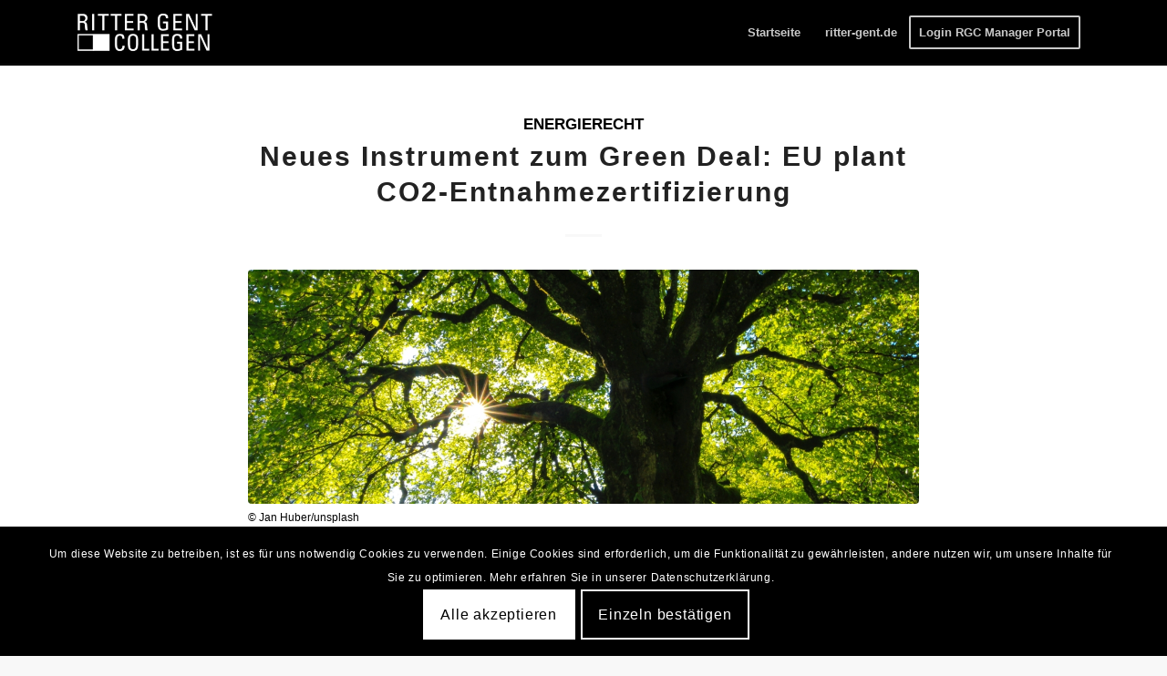

--- FILE ---
content_type: text/css
request_url: https://industrie-klima.de/wp-content/plugins/fomo-add-custom-fields-rest-api/style.css?ver=1.1
body_size: 79
content:
/*
    Document   : fomo-add-custom-fields-rest-api
    Author     : Fomo
    Description: Purpose of the stylesheet follows.
*/


.fm-copyright-text {
    font-size: 12px;
    text-align: left;
    display: none !important;
}

.single-post article .fm-copyright-text {
    display: block !important;
}